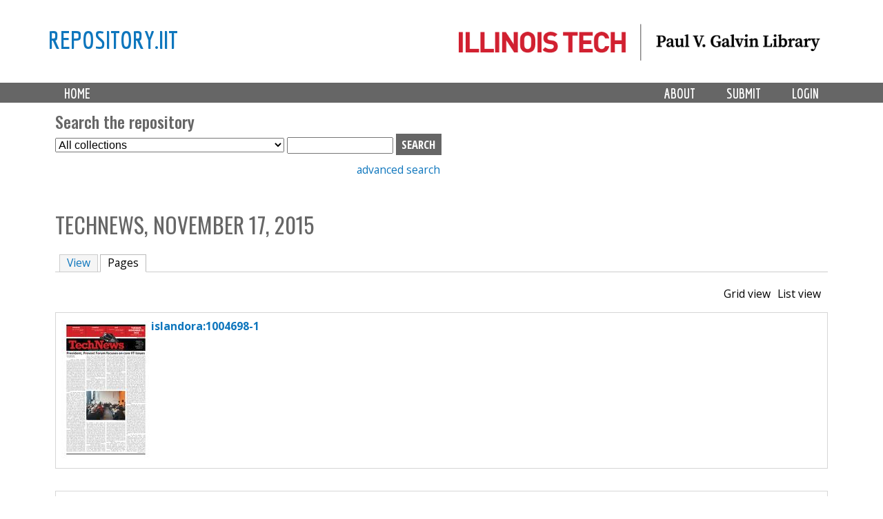

--- FILE ---
content_type: text/html; charset=utf-8
request_url: https://repository.iit.edu/islandora/object/islandora%3A1004698/issue_pages?display=list
body_size: 5765
content:
<!-- IIT EDIT: commented out lines 37-79 to remove current collection from dropdown -->

<!DOCTYPE html>
<!--[if lt IE 7]><html class="lt-ie9 lt-ie8 lt-ie7" lang="en" dir="ltr"><![endif]-->
<!--[if IE 7]><html class="lt-ie9 lt-ie8" lang="en" dir="ltr"><![endif]-->
<!--[if IE 8]><html class="lt-ie9" lang="en" dir="ltr"><![endif]-->
<!--[if gt IE 8]><!--><html lang="en" dir="ltr" prefix="content: http://purl.org/rss/1.0/modules/content/ dc: http://purl.org/dc/terms/ foaf: http://xmlns.com/foaf/0.1/ og: http://ogp.me/ns# rdfs: http://www.w3.org/2000/01/rdf-schema# sioc: http://rdfs.org/sioc/ns# sioct: http://rdfs.org/sioc/types# skos: http://www.w3.org/2004/02/skos/core# xsd: http://www.w3.org/2001/XMLSchema#"><!--<![endif]-->
<head>
   <!-- Google Analytics GA4 tag (gtag.js) -->
<script async src="https://www.googletagmanager.com/gtag/js?id=G-DFKC372N9K"></script>
<script>
  window.dataLayer = window.dataLayer || [];
  function gtag(){dataLayer.push(arguments);}
  gtag('js', new Date());

  gtag('config', 'G-DFKC372N9K');
</script>
<meta charset="utf-8" />
<meta name="Generator" content="Drupal 7 (http://drupal.org)" />
<link rel="shortcut icon" href="https://repository.iit.edu/sites/default/files/favicon.ico" type="image/vnd.microsoft.icon" />
<meta name="viewport" content="width=device-width, initial-scale=1.0, user-scalable=yes" />
<meta name="MobileOptimized" content="width" />
<meta name="HandheldFriendly" content="1" />
<meta name="apple-mobile-web-app-capable" content="yes" />
<title>TechNews, November 17, 2015 | repository.iit</title>
<style type="text/css" media="all">
@import url("https://repository.iit.edu/modules/system/system.base.css?szypgy");
@import url("https://repository.iit.edu/modules/system/system.menus.css?szypgy");
@import url("https://repository.iit.edu/modules/system/system.messages.css?szypgy");
@import url("https://repository.iit.edu/modules/system/system.theme.css?szypgy");
</style>
<style type="text/css" media="all">
@import url("https://repository.iit.edu/modules/comment/comment.css?szypgy");
@import url("https://repository.iit.edu/modules/field/theme/field.css?szypgy");
@import url("https://repository.iit.edu/sites/all/modules/islandora/css/islandora.base.css?szypgy");
@import url("https://repository.iit.edu/sites/all/modules/islandora/css/islandora.theme.css?szypgy");
@import url("https://repository.iit.edu/sites/all/modules/islandora_solution_pack_audio/css/islandora_audio.theme.css?szypgy");
@import url("https://repository.iit.edu/sites/all/modules/islandora_solution_pack_collection/css/islandora_basic_collection.base.css?szypgy");
@import url("https://repository.iit.edu/sites/all/modules/islandora_solution_pack_collection/css/islandora_basic_collection.theme.css?szypgy");
@import url("https://repository.iit.edu/sites/all/modules/islandora_solution_pack_image-7.x-1.10/css/islandora_basic_image.theme.css?szypgy");
@import url("https://repository.iit.edu/sites/all/modules/islandora_batch-7.x-1.10/css/views_table_contextual_links_fix.css?szypgy");
@import url("https://repository.iit.edu/sites/all/modules/islandora_bookmark/css/islandora_bookmark.css?szypgy");
@import url("https://repository.iit.edu/sites/all/modules/islandora_solution_pack_large_image/css/islandora_large_image.theme.css?szypgy");
@import url("https://repository.iit.edu/sites/all/modules/islandora_solution_pack_newspaper/css/islandora_newspaper.base.css?szypgy");
@import url("https://repository.iit.edu/sites/all/modules/islandora_solution_pack_newspaper/css/islandora_newspaper.theme.css?szypgy");
@import url("https://repository.iit.edu/sites/all/modules/islandora_solution_pack_pdf-7.x-1.10/css/islandora_pdf.theme.css?szypgy");
@import url("https://repository.iit.edu/sites/all/modules/islandora_solr_search/css/islandora_solr.base.css?szypgy");
@import url("https://repository.iit.edu/sites/all/modules/islandora_solr_content_type/css/islandora_solr_content_type.css?szypgy");
@import url("https://repository.iit.edu/sites/all/modules/islandora_solr_metadata/css/islandora_solr_metadata.css?szypgy");
@import url("https://repository.iit.edu/sites/all/modules/islandora_solution_pack_video/css/islandora_video.theme.css?szypgy");
@import url("https://repository.iit.edu/modules/node/node.css?szypgy");
@import url("https://repository.iit.edu/modules/search/search.css?szypgy");
@import url("https://repository.iit.edu/modules/user/user.css?szypgy");
@import url("https://repository.iit.edu/sites/all/modules/views/css/views.css?szypgy");
</style>
<style type="text/css" media="all">
@import url("https://repository.iit.edu/sites/all/modules/colorbox/styles/default/colorbox_style.css?szypgy");
@import url("https://repository.iit.edu/sites/all/modules/ctools/css/ctools.css?szypgy");
@import url("https://repository.iit.edu/sites/all/modules/islandora/css/islandora.objects.css?szypgy");
@import url("https://repository.iit.edu/sites/all/modules/islandora_solution_pack_compound/css/islandora_compound_object.block.css?szypgy");
</style>
<style type="text/css" media="screen">
@import url("https://repository.iit.edu/sites/all/themes/adaptivetheme/at_core/css/at.layout.css?szypgy");
@import url("https://repository.iit.edu/sites/all/themes/islandora_iit/css/global.base.css?szypgy");
@import url("https://repository.iit.edu/sites/all/themes/islandora_iit/css/global.styles.css?szypgy");
</style>
<link type="text/css" rel="stylesheet" href="https://repository.iit.edu/sites/default/files/adaptivetheme/islandora_iit_files/islandora_iit.responsive.layout.css?szypgy" media="only screen" />
<link type="text/css" rel="stylesheet" href="https://repository.iit.edu/sites/all/themes/islandora_iit/css/responsive.custom.css?szypgy" media="only screen" />
<link type="text/css" rel="stylesheet" href="https://repository.iit.edu/sites/all/themes/islandora_iit/css/responsive.smalltouch.portrait.css?szypgy" media="only screen and (max-width:320px)" />
<link type="text/css" rel="stylesheet" href="https://repository.iit.edu/sites/all/themes/islandora_iit/css/responsive.smalltouch.landscape.css?szypgy" media="only screen and (min-width:321px) and (max-width:580px)" />
<link type="text/css" rel="stylesheet" href="https://repository.iit.edu/sites/all/themes/islandora_iit/css/responsive.tablet.portrait.css?szypgy" media="only screen and (min-width:581px) and (max-width:768px)" />
<link type="text/css" rel="stylesheet" href="https://repository.iit.edu/sites/all/themes/islandora_iit/css/responsive.tablet.landscape.css?szypgy" media="only screen and (min-width:769px) and (max-width:1024px)" />
<link type="text/css" rel="stylesheet" href="https://repository.iit.edu/sites/all/themes/islandora_iit/css/responsive.desktop.css?szypgy" media="only screen and (min-width:1025px)" />

<!--[if lt IE 9]>
<style type="text/css" media="screen">
@import url("https://repository.iit.edu/sites/default/files/adaptivetheme/islandora_iit_files/islandora_iit.lt-ie9.layout.css?szypgy");
</style>
<![endif]-->
<script type="text/javascript" src="//code.jquery.com/jquery-1.8.3.min.js"></script>
<script type="text/javascript">
<!--//--><![CDATA[//><!--
window.jQuery || document.write("<script src='/sites/all/modules/jquery_update/replace/jquery/1.8/jquery.min.js'>\x3C/script>")
//--><!]]>
</script>
<script type="text/javascript" src="https://repository.iit.edu/misc/jquery-extend-3.4.0.js?v=1.8.3"></script>
<script type="text/javascript" src="https://repository.iit.edu/misc/jquery-html-prefilter-3.5.0-backport.js?v=1.8.3"></script>
<script type="text/javascript" src="https://repository.iit.edu/misc/jquery.once.js?v=1.2"></script>
<script type="text/javascript" src="https://repository.iit.edu/misc/drupal.js?szypgy"></script>
<script type="text/javascript" src="https://repository.iit.edu/sites/all/libraries/colorbox/jquery.colorbox-min.js?szypgy"></script>
<script type="text/javascript" src="https://repository.iit.edu/sites/all/modules/colorbox/js/colorbox.js?szypgy"></script>
<script type="text/javascript" src="https://repository.iit.edu/sites/all/modules/colorbox/styles/default/colorbox_style.js?szypgy"></script>
<script type="text/javascript" src="https://repository.iit.edu/sites/all/modules/colorbox/js/colorbox_load.js?szypgy"></script>
<script type="text/javascript">
<!--//--><![CDATA[//><!--
jQuery.extend(Drupal.settings, {"basePath":"\/","pathPrefix":"","setHasJsCookie":0,"ajaxPageState":{"theme":"islandora_iit","theme_token":"2W5xtvqLg4do6cM8en6Zj6kRg2fWxuqV_Nz1ybS1RZU","js":{"\/\/code.jquery.com\/jquery-1.8.3.min.js":1,"0":1,"misc\/jquery-extend-3.4.0.js":1,"misc\/jquery-html-prefilter-3.5.0-backport.js":1,"misc\/jquery.once.js":1,"misc\/drupal.js":1,"sites\/all\/libraries\/colorbox\/jquery.colorbox-min.js":1,"sites\/all\/modules\/colorbox\/js\/colorbox.js":1,"sites\/all\/modules\/colorbox\/styles\/default\/colorbox_style.js":1,"sites\/all\/modules\/colorbox\/js\/colorbox_load.js":1},"css":{"modules\/system\/system.base.css":1,"modules\/system\/system.menus.css":1,"modules\/system\/system.messages.css":1,"modules\/system\/system.theme.css":1,"modules\/comment\/comment.css":1,"modules\/field\/theme\/field.css":1,"sites\/all\/modules\/islandora\/css\/islandora.base.css":1,"sites\/all\/modules\/islandora\/css\/islandora.theme.css":1,"sites\/all\/modules\/islandora_solution_pack_audio\/css\/islandora_audio.theme.css":1,"sites\/all\/modules\/islandora_solution_pack_collection\/css\/islandora_basic_collection.base.css":1,"sites\/all\/modules\/islandora_solution_pack_collection\/css\/islandora_basic_collection.theme.css":1,"sites\/all\/modules\/islandora_solution_pack_image-7.x-1.10\/css\/islandora_basic_image.theme.css":1,"sites\/all\/modules\/islandora_batch-7.x-1.10\/css\/views_table_contextual_links_fix.css":1,"sites\/all\/modules\/islandora_bookmark\/css\/islandora_bookmark.css":1,"sites\/all\/modules\/islandora_solution_pack_large_image\/css\/islandora_large_image.theme.css":1,"sites\/all\/modules\/islandora_solution_pack_newspaper\/css\/islandora_newspaper.base.css":1,"sites\/all\/modules\/islandora_solution_pack_newspaper\/css\/islandora_newspaper.theme.css":1,"sites\/all\/modules\/islandora_solution_pack_pdf-7.x-1.10\/css\/islandora_pdf.theme.css":1,"sites\/all\/modules\/islandora_solr_search\/css\/islandora_solr.base.css":1,"sites\/all\/modules\/islandora_solr_content_type\/css\/islandora_solr_content_type.css":1,"sites\/all\/modules\/islandora_solr_metadata\/css\/islandora_solr_metadata.css":1,"sites\/all\/modules\/islandora_solution_pack_video\/css\/islandora_video.theme.css":1,"modules\/node\/node.css":1,"modules\/search\/search.css":1,"modules\/user\/user.css":1,"sites\/all\/modules\/views\/css\/views.css":1,"sites\/all\/modules\/colorbox\/styles\/default\/colorbox_style.css":1,"sites\/all\/modules\/ctools\/css\/ctools.css":1,"sites\/all\/modules\/islandora\/css\/islandora.objects.css":1,"sites\/all\/modules\/islandora_solution_pack_compound\/css\/islandora_compound_object.block.css":1,"sites\/all\/themes\/adaptivetheme\/at_core\/css\/at.layout.css":1,"sites\/all\/themes\/islandora_iit\/css\/global.base.css":1,"sites\/all\/themes\/islandora_iit\/css\/global.styles.css":1,"public:\/\/adaptivetheme\/islandora_iit_files\/islandora_iit.responsive.layout.css":1,"sites\/all\/themes\/islandora_iit\/css\/responsive.custom.css":1,"sites\/all\/themes\/islandora_iit\/css\/responsive.smalltouch.portrait.css":1,"sites\/all\/themes\/islandora_iit\/css\/responsive.smalltouch.landscape.css":1,"sites\/all\/themes\/islandora_iit\/css\/responsive.tablet.portrait.css":1,"sites\/all\/themes\/islandora_iit\/css\/responsive.tablet.landscape.css":1,"sites\/all\/themes\/islandora_iit\/css\/responsive.desktop.css":1,"public:\/\/adaptivetheme\/islandora_iit_files\/islandora_iit.lt-ie9.layout.css":1}},"colorbox":{"opacity":"0.85","current":"{current} of {total}","previous":"\u00ab Prev","next":"Next \u00bb","close":"Close","maxWidth":"98%","maxHeight":"98%","fixed":true,"mobiledetect":true,"mobiledevicewidth":"480px","file_public_path":"\/sites\/default\/files","specificPagesDefaultValue":"admin*\nimagebrowser*\nimg_assist*\nimce*\nnode\/add\/*\nnode\/*\/edit\nprint\/*\nprintpdf\/*\nsystem\/ajax\nsystem\/ajax\/*"},"urlIsAjaxTrusted":{"\/search\/node":true,"\/islandora\/object\/islandora%3A1004698\/issue_pages?display=list":true},"adaptivetheme":{"islandora_iit":{"layout_settings":{"bigscreen":"three-col-grail","tablet_landscape":"three-col-grail","tablet_portrait":"one-col-vert","smalltouch_landscape":"one-col-vert","smalltouch_portrait":"one-col-stack"},"media_query_settings":{"bigscreen":"only screen and (min-width:1025px)","tablet_landscape":"only screen and (min-width:769px) and (max-width:1024px)","tablet_portrait":"only screen and (min-width:581px) and (max-width:768px)","smalltouch_landscape":"only screen and (min-width:321px) and (max-width:580px)","smalltouch_portrait":"only screen and (max-width:320px)"}}}});
//--><!]]>
</script>
<!--[if lt IE 9]>
<script src="https://repository.iit.edu/sites/all/themes/adaptivetheme/at_core/scripts/html5.js?szypgy"></script>
<![endif]-->
</head>
<body class="html not-front not-logged-in no-sidebars page-islandora page-islandora-object page-islandora-object-islandora1004698 page-islandora-object-islandora1004698-issue-pages atr-7.x-3.x atv-7.x-3.4">
  <div id="skip-link" class="nocontent">
    <a href="#main-content" class="element-invisible element-focusable">Skip to main content</a>
  </div>
    <link rel="stylesheet" href="https://use.fontawesome.com/releases/v5.3.1/css/all.css" integrity="sha384-mzrmE5qonljUremFsqc01SB46JvROS7bZs3IO2EmfFsd15uHvIt+Y8vEf7N7fWAU" crossorigin="anonymous">


<div id="page-wrapper">
  

    <!-- !Leaderboard Region -->
        
    <!-- Header -->
    <!-- replace AdaptiveTheme header with template file in theme directory to link logo to Galvin site -->
<header id="header" class="clearfix" role="banner">

              <!-- !Branding -->
        <div class="container" id="branding">

                      <div id="logo">
              <a href="https://library.iit.edu" class="active"><img class="site-logo" typeof="foaf:Image" src="https://repository.iit.edu/sites/all/themes/islandora_iit/images/PVGLIBRARY_horizontal.png" alt="repository.iit"></a>            </div>
          
                      <!-- !Site name and Slogan -->
            <div class="h-group" id="name-and-slogan">

                              <h1 id="site-name"><a href="/" title="Home page" class="active">repository.iit</a></h1>
              
              
            </div>
          
        </div>
      
      <!-- !Header Region -->
      
    </header>


    <!-- !Navigation -->
    <div id="menu-bar" class="nav clearfix"><nav id="block-system-main-menu" class="block block-system block-menu menu-wrapper menu-bar-wrapper clearfix odd first last block-count-1 block-region-menu-bar block-main-menu"  role="navigation">  
      <h2 class="element-invisible block-title">Main menu</h2>
  
  <ul class="menu primary-menu clearfix container"><li class="first leaf menu-depth-1 menu-item-219"><a href="/" title="">Home</a></li><li class="leaf menu-depth-1 menu-item-900"><a href="/user/login" title="">Login</a></li><li class="leaf menu-depth-1 menu-item-687"><a href="/submission">Submit</a></li><li class="last leaf menu-depth-1 menu-item-685"><a href="/policy">About</a></li></ul>
  </nav></div>        <div id="page" class="container page">
    <!-- !Breadcrumbs -->
    <?php// if ($breadcrumb): print $breadcrumb; endif; ?>

    <!-- !Messages and Help -->
        
    <!-- !Secondary Content Region -->
    <div class="region region-secondary-content"><div class="region-inner clearfix"><section id="block-islandora-collection-search-islandora-collection-search" class="block block-islandora-collection-search odd first block-count-2 block-region-secondary-content block-islandora-collection-search" ><div class="block-inner clearfix">  
      <h2 class="block-title">Search the repository</h2>
  
  <div class="block-content content"><form action="/islandora/object/islandora%3A1004698/issue_pages?display=list" method="post" id="islandora-collection-search-form" accept-charset="UTF-8"><div><div class="container-inline form-wrapper" id="edit-simple"><div class="form-item form-type-select form-item-collection-select">
  <label class="element-invisible" for="edit-collection-select">Select Collection </label>
 <select id="edit-collection-select" name="collection_select" class="form-select"><option value="all" selected="selected">All collections</option><option value="islandora:ir">Institutional Repository</option><option value="islandora:uasc">University Archives and Special Collections</option></select>
</div>
<div class="form-item form-type-textfield form-item-islandora-simple-search-query">
  <label class="element-invisible" for="edit-islandora-simple-search-query">Search box </label>
 <input type="text" id="edit-islandora-simple-search-query" name="islandora_simple_search_query" value="" size="15" maxlength="128" class="form-text" />
</div>
<input type="submit" id="edit-submit" name="op" value="search" class="form-submit" /></div><input type="hidden" name="form_build_id" value="form-EWjXc4s1V0bIlHCqXKj_lQCxVeFnvB8bUMlqLUHMEFs" />
<input type="hidden" name="form_id" value="islandora_collection_search_form" />
</div></form></div>
  </div></section><div id="block-block-23" class="block block-block no-title even last block-count-3 block-region-secondary-content block-23" ><div class="block-inner clearfix">  
  
  <div class="block-content content"><p><a href="https://repository.iit.edu/advanced-search">advanced search</a></p>
</div>
  </div></div></div></div>
    <div id="columns" class="columns clearfix">
      <main id="content-column" class="content-column" role="main">
        <div class="content-inner">

          <!-- !Highlighted region -->
          
          <section id="main-content">

            
            <!-- !Main Content Header -->
                          <header id="main-content-header" class="clearfix">

                                  <h1 id="page-title">
                    TechNews, November 17, 2015                  </h1>
                
                                  <div id="tasks">

                                          <ul class="tabs primary clearfix"><li><a href="/islandora/object/islandora%3A1004698">View</a></li>
<li class="active"><a href="/islandora/object/islandora%3A1004698/issue_pages" class="active">Pages<span class="element-invisible">(active tab)</span></a></li>
</ul>
                    
                    
                    
                  </div>
                
              </header>
            
            <!-- !Main Content -->
                          <div id="content" class="region">
                <div id="block-system-main" class="block block-system no-title odd first block-count-4 block-region-content block-main" >  
  
  <div class="islandora-objects clearfix">
  <span class="islandora-objects-display-switch">
    <ul class="links inline"><li class="0 first active"><a href="/islandora/object/islandora%3A1004698/issue_pages?display=grid" class=" active">Grid view</a></li><li class="1 last active"><a href="/islandora/object/islandora%3A1004698/issue_pages?display=list" class="active active">List view</a></li></ul>  </span>
    <div class="islandora-objects-list">
            <div class="islandora-objects-list-item clearfix">
      <dl class="islandora-object islandora-1004699">
        <dt class="islandora-object-thumb">
          <a href="/islandora/object/islandora%3A1004699" title="islandora:1004698-1"><img typeof="foaf:Image" class="image-style-none" src="https://repository.iit.edu/islandora/object/islandora%3A1004699/datastream/TN/view" alt="" /></a>        </dt>
        <dd class="islandora-object-caption islandora-1004699 first">
          <strong>
            <a href="/islandora/object/islandora%3A1004699" title="islandora:1004698-1">islandora:1004698-1</a>          </strong>
        </dd>
        <dd class="islandora-object-description">
                  </dd>
      </dl>
    </div>
              <div class="islandora-objects-list-item clearfix">
      <dl class="islandora-object islandora-1004700">
        <dt class="islandora-object-thumb">
          <a href="/islandora/object/islandora%3A1004700" title="islandora:1004698-2"><img typeof="foaf:Image" class="image-style-none" src="https://repository.iit.edu/islandora/object/islandora%3A1004700/datastream/TN/view" alt="" /></a>        </dt>
        <dd class="islandora-object-caption islandora-1004700 ">
          <strong>
            <a href="/islandora/object/islandora%3A1004700" title="islandora:1004698-2">islandora:1004698-2</a>          </strong>
        </dd>
        <dd class="islandora-object-description">
                  </dd>
      </dl>
    </div>
              <div class="islandora-objects-list-item clearfix">
      <dl class="islandora-object islandora-1004701">
        <dt class="islandora-object-thumb">
          <a href="/islandora/object/islandora%3A1004701" title="islandora:1004698-3"><img typeof="foaf:Image" class="image-style-none" src="https://repository.iit.edu/islandora/object/islandora%3A1004701/datastream/TN/view" alt="" /></a>        </dt>
        <dd class="islandora-object-caption islandora-1004701 ">
          <strong>
            <a href="/islandora/object/islandora%3A1004701" title="islandora:1004698-3">islandora:1004698-3</a>          </strong>
        </dd>
        <dd class="islandora-object-description">
                  </dd>
      </dl>
    </div>
              <div class="islandora-objects-list-item clearfix">
      <dl class="islandora-object islandora-1004702">
        <dt class="islandora-object-thumb">
          <a href="/islandora/object/islandora%3A1004702" title="islandora:1004698-4"><img typeof="foaf:Image" class="image-style-none" src="https://repository.iit.edu/islandora/object/islandora%3A1004702/datastream/TN/view" alt="" /></a>        </dt>
        <dd class="islandora-object-caption islandora-1004702 ">
          <strong>
            <a href="/islandora/object/islandora%3A1004702" title="islandora:1004698-4">islandora:1004698-4</a>          </strong>
        </dd>
        <dd class="islandora-object-description">
                  </dd>
      </dl>
    </div>
              <div class="islandora-objects-list-item clearfix">
      <dl class="islandora-object islandora-1004703">
        <dt class="islandora-object-thumb">
          <a href="/islandora/object/islandora%3A1004703" title="islandora:1004698-5"><img typeof="foaf:Image" class="image-style-none" src="https://repository.iit.edu/islandora/object/islandora%3A1004703/datastream/TN/view" alt="" /></a>        </dt>
        <dd class="islandora-object-caption islandora-1004703 ">
          <strong>
            <a href="/islandora/object/islandora%3A1004703" title="islandora:1004698-5">islandora:1004698-5</a>          </strong>
        </dd>
        <dd class="islandora-object-description">
                  </dd>
      </dl>
    </div>
              <div class="islandora-objects-list-item clearfix">
      <dl class="islandora-object islandora-1004704">
        <dt class="islandora-object-thumb">
          <a href="/islandora/object/islandora%3A1004704" title="islandora:1004698-6"><img typeof="foaf:Image" class="image-style-none" src="https://repository.iit.edu/islandora/object/islandora%3A1004704/datastream/TN/view" alt="" /></a>        </dt>
        <dd class="islandora-object-caption islandora-1004704 ">
          <strong>
            <a href="/islandora/object/islandora%3A1004704" title="islandora:1004698-6">islandora:1004698-6</a>          </strong>
        </dd>
        <dd class="islandora-object-description">
                  </dd>
      </dl>
    </div>
              <div class="islandora-objects-list-item clearfix">
      <dl class="islandora-object islandora-1004705">
        <dt class="islandora-object-thumb">
          <a href="/islandora/object/islandora%3A1004705" title="islandora:1004698-7"><img typeof="foaf:Image" class="image-style-none" src="https://repository.iit.edu/islandora/object/islandora%3A1004705/datastream/TN/view" alt="" /></a>        </dt>
        <dd class="islandora-object-caption islandora-1004705 ">
          <strong>
            <a href="/islandora/object/islandora%3A1004705" title="islandora:1004698-7">islandora:1004698-7</a>          </strong>
        </dd>
        <dd class="islandora-object-description">
                  </dd>
      </dl>
    </div>
              <div class="islandora-objects-list-item clearfix">
      <dl class="islandora-object islandora-1004706">
        <dt class="islandora-object-thumb">
          <a href="/islandora/object/islandora%3A1004706" title="islandora:1004698-8"><img typeof="foaf:Image" class="image-style-none" src="https://repository.iit.edu/islandora/object/islandora%3A1004706/datastream/TN/view" alt="" /></a>        </dt>
        <dd class="islandora-object-caption islandora-1004706 ">
          <strong>
            <a href="/islandora/object/islandora%3A1004706" title="islandora:1004698-8">islandora:1004698-8</a>          </strong>
        </dd>
        <dd class="islandora-object-description">
                  </dd>
      </dl>
    </div>
      </div>
  </div>

  </div><div id="block-islandora-rightsstatements-islandora-rightsstatements-badge" class="block block-islandora-rightsstatements no-title even last block-count-5 block-region-content block-islandora-rightsstatements-badge" >  
  
  <a href="http://rightsstatements.org/vocab/InC/1.0/" target="_blank"><img typeof="foaf:Image" class="image-style-none" src="https://repository.iit.edu/sites/all/modules/islandora_badges-1/modules/rightsstatements/images/buttons/InC.dark-white-interior.png" height="20" alt="&lt;p&gt;&lt;/p&gt;&lt;p&gt;&lt;/p&gt;" /></a>
  </div>              </div>
            
            <!-- !Feed Icons -->
            
            
          </section><!-- /end #main-content -->

          <!-- !Content Aside Region-->
          
        </div><!-- /end .content-inner -->
      </main><!-- /end #content-column -->

      <!-- !Sidebar Regions -->
            
    </div><!-- /end #columns -->

    <!-- !Tertiary Content Region -->
      </div>
    <!-- !Footer -->
    <!-- add include to pull region--footer.tpl.php -->
    <footer id="iit-gf-wrapper">
    <div class="container clearfix" id="iit-gf-container">
        <div id="iit-gf-branding-wrapper"><a href="http://web.iit.edu" id="iit-gf-branding" title="Illinois Institute of Technology"><img alt="IIT Logo" src="https://repository.iit.edu/sites/all/themes/islandora_iit/images/footer-logo.svg" width="300" /></a>
            <div class="vcard" id="iit-gf-contact">
                <div class="fn org">Paul V. Galvin Library</div>
                <div class="adr">
                    <div class="street-address">35 West 33rd Street</div><span class="locality">Chicago</span>, <abbr class="region" title="Illinois">IL</abbr> <span class="postal-code">60616-3793</span></div>
                <div class="tel">312.567.6847</div>
            </div>
            <!-- end #iit-gf-contact -->
        </div>
        <!-- end #iit-gf-branding-wrapper -->
        <div class="logos"><a href="http://chicagocollections.org/" title="Chicago Collections"><img alt="Chicago Collections member Logo" src="https://repository.iit.edu/sites/all/themes/islandora_iit/images/cc_member_badge_white.png" /></a> <a href="http://guides.library.iit.edu/govdocs/" id="fdlp" title="Federal Depository Library Program"><img alt="Federal Depository Library Program Logo" src="https://repository.iit.edu/sites/all/themes/islandora_iit/images/fdlp-emblem-color.png" /></a></div>
        <div id="iit-gf-links">
            <ul>
                <li><a href="mailto:library@illinoistech.edu">library@illinoistech.edu</a></li>
                <li><a class="emergency-info-link" href="http://web.iit.edu/emergency" title="Emergency Information">Emergency Information</a></li>
                <li>&nbsp;</li>
                <!-- force other items down -->
                <li><a class="subtle-link" href="/?q=user">Staff Login</a></li>
            </ul>
        </div>
        <!-- end #iit-gf-links -->
    </div>
    <!-- end #iit-gf-container -->
</footer>
<!-- end #iit-gf-wrapper -->
    

</div>
  </body>
</html>
